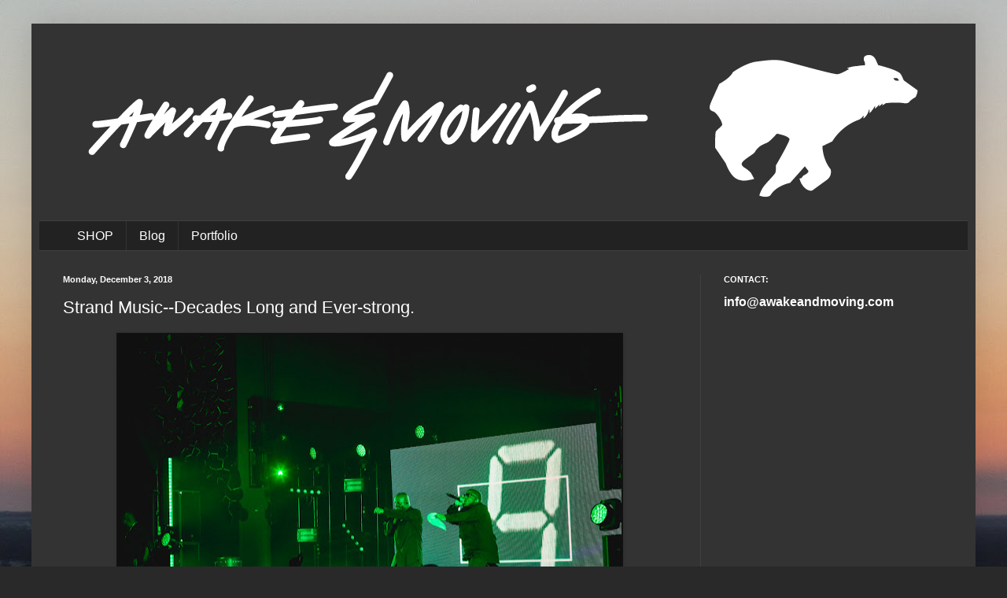

--- FILE ---
content_type: text/html; charset=UTF-8
request_url: http://www.awakeandmoving.com/2018/12/strand-music-decades-long-and-ever.html
body_size: 12565
content:
<!DOCTYPE html>
<html class='v2' dir='ltr' lang='en'>
<head>
<link href='https://www.blogger.com/static/v1/widgets/335934321-css_bundle_v2.css' rel='stylesheet' type='text/css'/>
<meta content='width=1100' name='viewport'/>
<meta content='text/html; charset=UTF-8' http-equiv='Content-Type'/>
<meta content='blogger' name='generator'/>
<link href='http://www.awakeandmoving.com/favicon.ico' rel='icon' type='image/x-icon'/>
<link href='http://www.awakeandmoving.com/2018/12/strand-music-decades-long-and-ever.html' rel='canonical'/>
<link rel="alternate" type="application/atom+xml" title="Awake &amp; Moving - Atom" href="http://www.awakeandmoving.com/feeds/posts/default" />
<link rel="alternate" type="application/rss+xml" title="Awake &amp; Moving - RSS" href="http://www.awakeandmoving.com/feeds/posts/default?alt=rss" />
<link rel="service.post" type="application/atom+xml" title="Awake &amp; Moving - Atom" href="https://www.blogger.com/feeds/9095806076465682854/posts/default" />

<link rel="alternate" type="application/atom+xml" title="Awake &amp; Moving - Atom" href="http://www.awakeandmoving.com/feeds/8975928954497832386/comments/default" />
<!--Can't find substitution for tag [blog.ieCssRetrofitLinks]-->
<link href='https://blogger.googleusercontent.com/img/b/R29vZ2xl/AVvXsEilYEWdt24_rei5FV098Zgn4CRXydBtAkNQmpJJpYwio-bgh7-VQDciVAqN9_McUbGOAaRtmQ9Myr1eKlA-n33isOX8ugROR6bFjtdwS-SQjyU6AivdeLPfk9ATep4BsOXHXSfxvdxI92Rr/s640/Independent2018-7.jpg' rel='image_src'/>
<meta content='Photographs of the Independent Grind Tour 2018 featuring Tech N9ne and Krizz Kaliko, photgraphed by Blue Hernandez for Awake & Moving.' name='description'/>
<meta content='http://www.awakeandmoving.com/2018/12/strand-music-decades-long-and-ever.html' property='og:url'/>
<meta content='Strand Music--Decades Long and Ever-strong.' property='og:title'/>
<meta content='Photographs of the Independent Grind Tour 2018 featuring Tech N9ne and Krizz Kaliko, photgraphed by Blue Hernandez for Awake &amp; Moving.' property='og:description'/>
<meta content='https://blogger.googleusercontent.com/img/b/R29vZ2xl/AVvXsEilYEWdt24_rei5FV098Zgn4CRXydBtAkNQmpJJpYwio-bgh7-VQDciVAqN9_McUbGOAaRtmQ9Myr1eKlA-n33isOX8ugROR6bFjtdwS-SQjyU6AivdeLPfk9ATep4BsOXHXSfxvdxI92Rr/w1200-h630-p-k-no-nu/Independent2018-7.jpg' property='og:image'/>
<title>Awake &amp; Moving: Strand Music--Decades Long and Ever-strong.</title>
<style id='page-skin-1' type='text/css'><!--
/*
-----------------------------------------------
Blogger Template Style
Name:     Simple
Designer: Blogger
URL:      www.blogger.com
----------------------------------------------- */
/* Variable definitions
====================
<Variable name="keycolor" description="Main Color" type="color" default="#66bbdd"/>
<Group description="Page Text" selector="body">
<Variable name="body.font" description="Font" type="font"
default="normal normal 12px Arial, Tahoma, Helvetica, FreeSans, sans-serif"/>
<Variable name="body.text.color" description="Text Color" type="color" default="#222222"/>
</Group>
<Group description="Backgrounds" selector=".body-fauxcolumns-outer">
<Variable name="body.background.color" description="Outer Background" type="color" default="#66bbdd"/>
<Variable name="content.background.color" description="Main Background" type="color" default="#ffffff"/>
<Variable name="header.background.color" description="Header Background" type="color" default="transparent"/>
</Group>
<Group description="Links" selector=".main-outer">
<Variable name="link.color" description="Link Color" type="color" default="#2288bb"/>
<Variable name="link.visited.color" description="Visited Color" type="color" default="#888888"/>
<Variable name="link.hover.color" description="Hover Color" type="color" default="#33aaff"/>
</Group>
<Group description="Blog Title" selector=".header h1">
<Variable name="header.font" description="Font" type="font"
default="normal normal 60px Arial, Tahoma, Helvetica, FreeSans, sans-serif"/>
<Variable name="header.text.color" description="Title Color" type="color" default="#3399bb" />
</Group>
<Group description="Blog Description" selector=".header .description">
<Variable name="description.text.color" description="Description Color" type="color"
default="#777777" />
</Group>
<Group description="Tabs Text" selector=".tabs-inner .widget li a">
<Variable name="tabs.font" description="Font" type="font"
default="normal normal 14px Arial, Tahoma, Helvetica, FreeSans, sans-serif"/>
<Variable name="tabs.text.color" description="Text Color" type="color" default="#999999"/>
<Variable name="tabs.selected.text.color" description="Selected Color" type="color" default="#000000"/>
</Group>
<Group description="Tabs Background" selector=".tabs-outer .PageList">
<Variable name="tabs.background.color" description="Background Color" type="color" default="#f5f5f5"/>
<Variable name="tabs.selected.background.color" description="Selected Color" type="color" default="#eeeeee"/>
</Group>
<Group description="Post Title" selector="h3.post-title, .comments h4">
<Variable name="post.title.font" description="Font" type="font"
default="normal normal 22px Arial, Tahoma, Helvetica, FreeSans, sans-serif"/>
</Group>
<Group description="Date Header" selector=".date-header">
<Variable name="date.header.color" description="Text Color" type="color"
default="#ffffff"/>
<Variable name="date.header.background.color" description="Background Color" type="color"
default="transparent"/>
<Variable name="date.header.font" description="Text Font" type="font"
default="normal bold 11px Arial, Tahoma, Helvetica, FreeSans, sans-serif"/>
<Variable name="date.header.padding" description="Date Header Padding" type="string" default="inherit"/>
<Variable name="date.header.letterspacing" description="Date Header Letter Spacing" type="string" default="inherit"/>
<Variable name="date.header.margin" description="Date Header Margin" type="string" default="inherit"/>
</Group>
<Group description="Post Footer" selector=".post-footer">
<Variable name="post.footer.text.color" description="Text Color" type="color" default="#666666"/>
<Variable name="post.footer.background.color" description="Background Color" type="color"
default="#f9f9f9"/>
<Variable name="post.footer.border.color" description="Shadow Color" type="color" default="#eeeeee"/>
</Group>
<Group description="Gadgets" selector="h2">
<Variable name="widget.title.font" description="Title Font" type="font"
default="normal bold 11px Arial, Tahoma, Helvetica, FreeSans, sans-serif"/>
<Variable name="widget.title.text.color" description="Title Color" type="color" default="#000000"/>
<Variable name="widget.alternate.text.color" description="Alternate Color" type="color" default="#999999"/>
</Group>
<Group description="Images" selector=".main-inner">
<Variable name="image.background.color" description="Background Color" type="color" default="#ffffff"/>
<Variable name="image.border.color" description="Border Color" type="color" default="#eeeeee"/>
<Variable name="image.text.color" description="Caption Text Color" type="color" default="#ffffff"/>
</Group>
<Group description="Accents" selector=".content-inner">
<Variable name="body.rule.color" description="Separator Line Color" type="color" default="#eeeeee"/>
<Variable name="tabs.border.color" description="Tabs Border Color" type="color" default="#404040"/>
</Group>
<Variable name="body.background" description="Body Background" type="background"
color="#292929" default="$(color) none repeat scroll top left"/>
<Variable name="body.background.override" description="Body Background Override" type="string" default=""/>
<Variable name="body.background.gradient.cap" description="Body Gradient Cap" type="url"
default="url(https://resources.blogblog.com/blogblog/data/1kt/simple/gradients_light.png)"/>
<Variable name="body.background.gradient.tile" description="Body Gradient Tile" type="url"
default="url(https://resources.blogblog.com/blogblog/data/1kt/simple/body_gradient_tile_light.png)"/>
<Variable name="content.background.color.selector" description="Content Background Color Selector" type="string" default=".content-inner"/>
<Variable name="content.padding" description="Content Padding" type="length" default="10px" min="0" max="100px"/>
<Variable name="content.padding.horizontal" description="Content Horizontal Padding" type="length" default="10px" min="0" max="100px"/>
<Variable name="content.shadow.spread" description="Content Shadow Spread" type="length" default="40px" min="0" max="100px"/>
<Variable name="content.shadow.spread.webkit" description="Content Shadow Spread (WebKit)" type="length" default="5px" min="0" max="100px"/>
<Variable name="content.shadow.spread.ie" description="Content Shadow Spread (IE)" type="length" default="10px" min="0" max="100px"/>
<Variable name="main.border.width" description="Main Border Width" type="length" default="0" min="0" max="10px"/>
<Variable name="header.background.gradient" description="Header Gradient" type="url" default="none"/>
<Variable name="header.shadow.offset.left" description="Header Shadow Offset Left" type="length" default="-1px" min="-50px" max="50px"/>
<Variable name="header.shadow.offset.top" description="Header Shadow Offset Top" type="length" default="-1px" min="-50px" max="50px"/>
<Variable name="header.shadow.spread" description="Header Shadow Spread" type="length" default="1px" min="0" max="100px"/>
<Variable name="header.padding" description="Header Padding" type="length" default="30px" min="0" max="100px"/>
<Variable name="header.border.size" description="Header Border Size" type="length" default="1px" min="0" max="10px"/>
<Variable name="header.bottom.border.size" description="Header Bottom Border Size" type="length" default="1px" min="0" max="10px"/>
<Variable name="header.border.horizontalsize" description="Header Horizontal Border Size" type="length" default="0" min="0" max="10px"/>
<Variable name="description.text.size" description="Description Text Size" type="string" default="140%"/>
<Variable name="tabs.margin.top" description="Tabs Margin Top" type="length" default="0" min="0" max="100px"/>
<Variable name="tabs.margin.side" description="Tabs Side Margin" type="length" default="30px" min="0" max="100px"/>
<Variable name="tabs.background.gradient" description="Tabs Background Gradient" type="url"
default="url(https://resources.blogblog.com/blogblog/data/1kt/simple/gradients_light.png)"/>
<Variable name="tabs.border.width" description="Tabs Border Width" type="length" default="1px" min="0" max="10px"/>
<Variable name="tabs.bevel.border.width" description="Tabs Bevel Border Width" type="length" default="1px" min="0" max="10px"/>
<Variable name="post.margin.bottom" description="Post Bottom Margin" type="length" default="25px" min="0" max="100px"/>
<Variable name="image.border.small.size" description="Image Border Small Size" type="length" default="2px" min="0" max="10px"/>
<Variable name="image.border.large.size" description="Image Border Large Size" type="length" default="5px" min="0" max="10px"/>
<Variable name="page.width.selector" description="Page Width Selector" type="string" default=".region-inner"/>
<Variable name="page.width" description="Page Width" type="string" default="auto"/>
<Variable name="main.section.margin" description="Main Section Margin" type="length" default="15px" min="0" max="100px"/>
<Variable name="main.padding" description="Main Padding" type="length" default="15px" min="0" max="100px"/>
<Variable name="main.padding.top" description="Main Padding Top" type="length" default="30px" min="0" max="100px"/>
<Variable name="main.padding.bottom" description="Main Padding Bottom" type="length" default="30px" min="0" max="100px"/>
<Variable name="paging.background"
color="#333333"
description="Background of blog paging area" type="background"
default="transparent none no-repeat scroll top center"/>
<Variable name="footer.bevel" description="Bevel border length of footer" type="length" default="0" min="0" max="10px"/>
<Variable name="mobile.background.overlay" description="Mobile Background Overlay" type="string"
default="transparent none repeat scroll top left"/>
<Variable name="mobile.background.size" description="Mobile Background Size" type="string" default="auto"/>
<Variable name="mobile.button.color" description="Mobile Button Color" type="color" default="#ffffff" />
<Variable name="startSide" description="Side where text starts in blog language" type="automatic" default="left"/>
<Variable name="endSide" description="Side where text ends in blog language" type="automatic" default="right"/>
*/
/* Content
----------------------------------------------- */
body {
font: normal normal 14px Arial, Tahoma, Helvetica, FreeSans, sans-serif;
color: #ffffff;
background: #292929 url(http://1.bp.blogspot.com/-8I4pJdcfjZU/VbPKEMAn49I/AAAAAAAACIA/6UhnjYdk8v0/s1600/BG_2015_Q3.jpg) repeat fixed top left;
padding: 0 40px 40px 40px;
}
html body .region-inner {
min-width: 0;
max-width: 100%;
width: auto;
}
h2 {
font-size: 22px;
}
a:link {
text-decoration:none;
color: #dd7700;
}
a:visited {
text-decoration:none;
color: #cc6600;
}
a:hover {
text-decoration:underline;
color: #cc6600;
}
.body-fauxcolumn-outer .fauxcolumn-inner {
background: transparent none repeat scroll top left;
_background-image: none;
}
.body-fauxcolumn-outer .cap-top {
position: absolute;
z-index: 1;
height: 400px;
width: 100%;
}
.body-fauxcolumn-outer .cap-top .cap-left {
width: 100%;
background: transparent none repeat-x scroll top left;
_background-image: none;
}
.content-outer {
-moz-box-shadow: 0 0 40px rgba(0, 0, 0, .15);
-webkit-box-shadow: 0 0 5px rgba(0, 0, 0, .15);
-goog-ms-box-shadow: 0 0 10px #333333;
box-shadow: 0 0 40px rgba(0, 0, 0, .15);
margin-bottom: 1px;
}
.content-inner {
padding: 10px 10px;
}
.content-inner {
background-color: #333333;
}
/* Header
----------------------------------------------- */
.header-outer {
background: transparent none repeat-x scroll 0 -400px;
_background-image: none;
}
.Header h1 {
font: normal normal 60px Arial, Tahoma, Helvetica, FreeSans, sans-serif;
color: #ffffff;
text-shadow: -1px -1px 1px rgba(0, 0, 0, .2);
}
.Header h1 a {
color: #ffffff;
}
.Header .description {
font-size: 140%;
color: #ffffff;
}
.header-inner .Header .titlewrapper {
padding: 22px 30px;
}
.header-inner .Header .descriptionwrapper {
padding: 0 30px;
}
/* Tabs
----------------------------------------------- */
.tabs-inner .section:first-child {
border-top: 1px solid #404040;
}
.tabs-inner .section:first-child ul {
margin-top: -1px;
border-top: 1px solid #404040;
border-left: 0 solid #404040;
border-right: 0 solid #404040;
}
.tabs-inner .widget ul {
background: #222222 none repeat-x scroll 0 -800px;
_background-image: none;
border-bottom: 1px solid #404040;
margin-top: 0;
margin-left: -30px;
margin-right: -30px;
}
.tabs-inner .widget li a {
display: inline-block;
padding: .6em 1em;
font: normal normal 16px Arial, Tahoma, Helvetica, FreeSans, sans-serif;
color: #ffffff;
border-left: 1px solid #333333;
border-right: 0 solid #404040;
}
.tabs-inner .widget li:first-child a {
border-left: none;
}
.tabs-inner .widget li.selected a, .tabs-inner .widget li a:hover {
color: #ffffff;
background-color: #000000;
text-decoration: none;
}
/* Columns
----------------------------------------------- */
.main-outer {
border-top: 0 solid #404040;
}
.fauxcolumn-left-outer .fauxcolumn-inner {
border-right: 1px solid #404040;
}
.fauxcolumn-right-outer .fauxcolumn-inner {
border-left: 1px solid #404040;
}
/* Headings
----------------------------------------------- */
div.widget > h2,
div.widget h2.title {
margin: 0 0 1em 0;
font: normal bold 11px Arial, Tahoma, Helvetica, FreeSans, sans-serif;
color: #ffffff;
}
/* Widgets
----------------------------------------------- */
.widget .zippy {
color: #999999;
text-shadow: 2px 2px 1px rgba(0, 0, 0, .1);
}
.widget .popular-posts ul {
list-style: none;
}
/* Posts
----------------------------------------------- */
h2.date-header {
font: normal bold 11px Arial, Tahoma, Helvetica, FreeSans, sans-serif;
}
.date-header span {
background-color: transparent;
color: #ffffff;
padding: inherit;
letter-spacing: inherit;
margin: inherit;
}
.main-inner {
padding-top: 30px;
padding-bottom: 30px;
}
.main-inner .column-center-inner {
padding: 0 15px;
}
.main-inner .column-center-inner .section {
margin: 0 15px;
}
.post {
margin: 0 0 25px 0;
}
h3.post-title, .comments h4 {
font: normal normal 22px Arial, Tahoma, Helvetica, FreeSans, sans-serif;
margin: .75em 0 0;
}
.post-body {
font-size: 110%;
line-height: 1.4;
position: relative;
}
.post-body img, .post-body .tr-caption-container, .Profile img, .Image img,
.BlogList .item-thumbnail img {
padding: 0;
background: #111111;
border: 1px solid #111111;
-moz-box-shadow: 1px 1px 5px rgba(0, 0, 0, .1);
-webkit-box-shadow: 1px 1px 5px rgba(0, 0, 0, .1);
box-shadow: 1px 1px 5px rgba(0, 0, 0, .1);
}
.post-body img, .post-body .tr-caption-container {
padding: 1px;
}
.post-body .tr-caption-container {
color: #cccccc;
}
.post-body .tr-caption-container img {
padding: 0;
background: transparent;
border: none;
-moz-box-shadow: 0 0 0 rgba(0, 0, 0, .1);
-webkit-box-shadow: 0 0 0 rgba(0, 0, 0, .1);
box-shadow: 0 0 0 rgba(0, 0, 0, .1);
}
.post-header {
margin: 0 0 1.5em;
line-height: 1.6;
font-size: 90%;
}
.post-footer {
margin: 20px -2px 0;
padding: 5px 10px;
color: #888888;
background-color: #303030;
border-bottom: 1px solid #444444;
line-height: 1.6;
font-size: 90%;
}
#comments .comment-author {
padding-top: 1.5em;
border-top: 1px solid #404040;
background-position: 0 1.5em;
}
#comments .comment-author:first-child {
padding-top: 0;
border-top: none;
}
.avatar-image-container {
margin: .2em 0 0;
}
#comments .avatar-image-container img {
border: 1px solid #111111;
}
/* Comments
----------------------------------------------- */
.comments .comments-content .icon.blog-author {
background-repeat: no-repeat;
background-image: url([data-uri]);
}
.comments .comments-content .loadmore a {
border-top: 1px solid #999999;
border-bottom: 1px solid #999999;
}
.comments .comment-thread.inline-thread {
background-color: #303030;
}
.comments .continue {
border-top: 2px solid #999999;
}
/* Accents
---------------------------------------------- */
.section-columns td.columns-cell {
border-left: 1px solid #404040;
}
.blog-pager {
background: transparent none no-repeat scroll top center;
}
.blog-pager-older-link, .home-link,
.blog-pager-newer-link {
background-color: #333333;
padding: 5px;
}
.footer-outer {
border-top: 0 dashed #bbbbbb;
}
/* Mobile
----------------------------------------------- */
body.mobile  {
background-size: auto;
}
.mobile .body-fauxcolumn-outer {
background: transparent none repeat scroll top left;
}
.mobile .body-fauxcolumn-outer .cap-top {
background-size: 100% auto;
}
.mobile .content-outer {
-webkit-box-shadow: 0 0 3px rgba(0, 0, 0, .15);
box-shadow: 0 0 3px rgba(0, 0, 0, .15);
}
.mobile .tabs-inner .widget ul {
margin-left: 0;
margin-right: 0;
}
.mobile .post {
margin: 0;
}
.mobile .main-inner .column-center-inner .section {
margin: 0;
}
.mobile .date-header span {
padding: 0.1em 10px;
margin: 0 -10px;
}
.mobile h3.post-title {
margin: 0;
}
.mobile .blog-pager {
background: transparent none no-repeat scroll top center;
}
.mobile .footer-outer {
border-top: none;
}
.mobile .main-inner, .mobile .footer-inner {
background-color: #333333;
}
.mobile-index-contents {
color: #ffffff;
}
.mobile-link-button {
background-color: #dd7700;
}
.mobile-link-button a:link, .mobile-link-button a:visited {
color: #ffffff;
}
.mobile .tabs-inner .section:first-child {
border-top: none;
}
.mobile .tabs-inner .PageList .widget-content {
background-color: #000000;
color: #ffffff;
border-top: 1px solid #404040;
border-bottom: 1px solid #404040;
}
.mobile .tabs-inner .PageList .widget-content .pagelist-arrow {
border-left: 1px solid #404040;
}

--></style>
<style id='template-skin-1' type='text/css'><!--
body {
min-width: 1200px;
}
.content-outer, .content-fauxcolumn-outer, .region-inner {
min-width: 1200px;
max-width: 1200px;
_width: 1200px;
}
.main-inner .columns {
padding-left: 0px;
padding-right: 340px;
}
.main-inner .fauxcolumn-center-outer {
left: 0px;
right: 340px;
/* IE6 does not respect left and right together */
_width: expression(this.parentNode.offsetWidth -
parseInt("0px") -
parseInt("340px") + 'px');
}
.main-inner .fauxcolumn-left-outer {
width: 0px;
}
.main-inner .fauxcolumn-right-outer {
width: 340px;
}
.main-inner .column-left-outer {
width: 0px;
right: 100%;
margin-left: -0px;
}
.main-inner .column-right-outer {
width: 340px;
margin-right: -340px;
}
#layout {
min-width: 0;
}
#layout .content-outer {
min-width: 0;
width: 800px;
}
#layout .region-inner {
min-width: 0;
width: auto;
}
body#layout div.add_widget {
padding: 8px;
}
body#layout div.add_widget a {
margin-left: 32px;
}
--></style>
<style>
    body {background-image:url(http\:\/\/1.bp.blogspot.com\/-8I4pJdcfjZU\/VbPKEMAn49I\/AAAAAAAACIA\/6UhnjYdk8v0\/s1600\/BG_2015_Q3.jpg);}
    
@media (max-width: 200px) { body {background-image:url(http\:\/\/1.bp.blogspot.com\/-8I4pJdcfjZU\/VbPKEMAn49I\/AAAAAAAACIA\/6UhnjYdk8v0\/w200\/BG_2015_Q3.jpg);}}
@media (max-width: 400px) and (min-width: 201px) { body {background-image:url(http\:\/\/1.bp.blogspot.com\/-8I4pJdcfjZU\/VbPKEMAn49I\/AAAAAAAACIA\/6UhnjYdk8v0\/w400\/BG_2015_Q3.jpg);}}
@media (max-width: 800px) and (min-width: 401px) { body {background-image:url(http\:\/\/1.bp.blogspot.com\/-8I4pJdcfjZU\/VbPKEMAn49I\/AAAAAAAACIA\/6UhnjYdk8v0\/w800\/BG_2015_Q3.jpg);}}
@media (max-width: 1200px) and (min-width: 801px) { body {background-image:url(http\:\/\/1.bp.blogspot.com\/-8I4pJdcfjZU\/VbPKEMAn49I\/AAAAAAAACIA\/6UhnjYdk8v0\/w1200\/BG_2015_Q3.jpg);}}
/* Last tag covers anything over one higher than the previous max-size cap. */
@media (min-width: 1201px) { body {background-image:url(http\:\/\/1.bp.blogspot.com\/-8I4pJdcfjZU\/VbPKEMAn49I\/AAAAAAAACIA\/6UhnjYdk8v0\/w1600\/BG_2015_Q3.jpg);}}
  </style>
<link href='https://www.blogger.com/dyn-css/authorization.css?targetBlogID=9095806076465682854&amp;zx=c3e511a8-22ac-458f-aa92-d01fe97f7829' media='none' onload='if(media!=&#39;all&#39;)media=&#39;all&#39;' rel='stylesheet'/><noscript><link href='https://www.blogger.com/dyn-css/authorization.css?targetBlogID=9095806076465682854&amp;zx=c3e511a8-22ac-458f-aa92-d01fe97f7829' rel='stylesheet'/></noscript>
<meta name='google-adsense-platform-account' content='ca-host-pub-1556223355139109'/>
<meta name='google-adsense-platform-domain' content='blogspot.com'/>

</head>
<body class='loading'>
<div class='navbar no-items section' id='navbar' name='Navbar'>
</div>
<div class='body-fauxcolumns'>
<div class='fauxcolumn-outer body-fauxcolumn-outer'>
<div class='cap-top'>
<div class='cap-left'></div>
<div class='cap-right'></div>
</div>
<div class='fauxborder-left'>
<div class='fauxborder-right'></div>
<div class='fauxcolumn-inner'>
</div>
</div>
<div class='cap-bottom'>
<div class='cap-left'></div>
<div class='cap-right'></div>
</div>
</div>
</div>
<div class='content'>
<div class='content-fauxcolumns'>
<div class='fauxcolumn-outer content-fauxcolumn-outer'>
<div class='cap-top'>
<div class='cap-left'></div>
<div class='cap-right'></div>
</div>
<div class='fauxborder-left'>
<div class='fauxborder-right'></div>
<div class='fauxcolumn-inner'>
</div>
</div>
<div class='cap-bottom'>
<div class='cap-left'></div>
<div class='cap-right'></div>
</div>
</div>
</div>
<div class='content-outer'>
<div class='content-cap-top cap-top'>
<div class='cap-left'></div>
<div class='cap-right'></div>
</div>
<div class='fauxborder-left content-fauxborder-left'>
<div class='fauxborder-right content-fauxborder-right'></div>
<div class='content-inner'>
<header>
<div class='header-outer'>
<div class='header-cap-top cap-top'>
<div class='cap-left'></div>
<div class='cap-right'></div>
</div>
<div class='fauxborder-left header-fauxborder-left'>
<div class='fauxborder-right header-fauxborder-right'></div>
<div class='region-inner header-inner'>
<div class='header section' id='header' name='Header'><div class='widget Header' data-version='1' id='Header1'>
<div id='header-inner'>
<a href='http://www.awakeandmoving.bigcartel.com' style='display: block' target='_blank'>
<img alt='Awake &amp; Moving' height='240px; ' id='Header1_headerimg' src='https://blogger.googleusercontent.com/img/b/R29vZ2xl/AVvXsEiAkywadlu-CtCeq8mD-lirye1zq0nWapz5mqt2nbyRlL9j843dpeKDgkjzREO4PvhLhyphenhypheniIrGxyKuoGNC3S4Z_8T_GFk4HgUY6Sux86zH22sAkDPdXA8bPytc2YWwX19UD66IUr3EQJF0j2/s1600-r/HEADER_2016_Q1.png' style='display: block' width='1200px; '/>
</a>
</div>
</div></div>
</div>
</div>
<div class='header-cap-bottom cap-bottom'>
<div class='cap-left'></div>
<div class='cap-right'></div>
</div>
</div>
</header>
<div class='tabs-outer'>
<div class='tabs-cap-top cap-top'>
<div class='cap-left'></div>
<div class='cap-right'></div>
</div>
<div class='fauxborder-left tabs-fauxborder-left'>
<div class='fauxborder-right tabs-fauxborder-right'></div>
<div class='region-inner tabs-inner'>
<div class='tabs section' id='crosscol' name='Cross-Column'><div class='widget PageList' data-version='1' id='PageList1'>
<h2>Pages</h2>
<div class='widget-content'>
<ul>
<li>
<a href='http://www.awakeandmoving.com/p/shop.html'><a href="https://awakeandmoving.bigcartel.com/">SHOP</a></a>
</li>
<li>
<a href='http://www.awakeandmoving.com/'>Blog</a>
</li>
<li>
<a href='http://blue731.com'>Portfolio</a>
</li>
</ul>
<div class='clear'></div>
</div>
</div></div>
<div class='tabs no-items section' id='crosscol-overflow' name='Cross-Column 2'></div>
</div>
</div>
<div class='tabs-cap-bottom cap-bottom'>
<div class='cap-left'></div>
<div class='cap-right'></div>
</div>
</div>
<div class='main-outer'>
<div class='main-cap-top cap-top'>
<div class='cap-left'></div>
<div class='cap-right'></div>
</div>
<div class='fauxborder-left main-fauxborder-left'>
<div class='fauxborder-right main-fauxborder-right'></div>
<div class='region-inner main-inner'>
<div class='columns fauxcolumns'>
<div class='fauxcolumn-outer fauxcolumn-center-outer'>
<div class='cap-top'>
<div class='cap-left'></div>
<div class='cap-right'></div>
</div>
<div class='fauxborder-left'>
<div class='fauxborder-right'></div>
<div class='fauxcolumn-inner'>
</div>
</div>
<div class='cap-bottom'>
<div class='cap-left'></div>
<div class='cap-right'></div>
</div>
</div>
<div class='fauxcolumn-outer fauxcolumn-left-outer'>
<div class='cap-top'>
<div class='cap-left'></div>
<div class='cap-right'></div>
</div>
<div class='fauxborder-left'>
<div class='fauxborder-right'></div>
<div class='fauxcolumn-inner'>
</div>
</div>
<div class='cap-bottom'>
<div class='cap-left'></div>
<div class='cap-right'></div>
</div>
</div>
<div class='fauxcolumn-outer fauxcolumn-right-outer'>
<div class='cap-top'>
<div class='cap-left'></div>
<div class='cap-right'></div>
</div>
<div class='fauxborder-left'>
<div class='fauxborder-right'></div>
<div class='fauxcolumn-inner'>
</div>
</div>
<div class='cap-bottom'>
<div class='cap-left'></div>
<div class='cap-right'></div>
</div>
</div>
<!-- corrects IE6 width calculation -->
<div class='columns-inner'>
<div class='column-center-outer'>
<div class='column-center-inner'>
<div class='main section' id='main' name='Main'><div class='widget Blog' data-version='1' id='Blog1'>
<div class='blog-posts hfeed'>

          <div class="date-outer">
        
<h2 class='date-header'><span>Monday, December 3, 2018</span></h2>

          <div class="date-posts">
        
<div class='post-outer'>
<div class='post hentry uncustomized-post-template' itemprop='blogPost' itemscope='itemscope' itemtype='http://schema.org/BlogPosting'>
<meta content='https://blogger.googleusercontent.com/img/b/R29vZ2xl/AVvXsEilYEWdt24_rei5FV098Zgn4CRXydBtAkNQmpJJpYwio-bgh7-VQDciVAqN9_McUbGOAaRtmQ9Myr1eKlA-n33isOX8ugROR6bFjtdwS-SQjyU6AivdeLPfk9ATep4BsOXHXSfxvdxI92Rr/s640/Independent2018-7.jpg' itemprop='image_url'/>
<meta content='9095806076465682854' itemprop='blogId'/>
<meta content='8975928954497832386' itemprop='postId'/>
<a name='8975928954497832386'></a>
<h3 class='post-title entry-title' itemprop='name'>
Strand Music--Decades Long and Ever-strong.
</h3>
<div class='post-header'>
<div class='post-header-line-1'></div>
</div>
<div class='post-body entry-content' id='post-body-8975928954497832386' itemprop='articleBody'>
<div class="separator" style="clear: both; text-align: center;">
<a href="https://blogger.googleusercontent.com/img/b/R29vZ2xl/AVvXsEilYEWdt24_rei5FV098Zgn4CRXydBtAkNQmpJJpYwio-bgh7-VQDciVAqN9_McUbGOAaRtmQ9Myr1eKlA-n33isOX8ugROR6bFjtdwS-SQjyU6AivdeLPfk9ATep4BsOXHXSfxvdxI92Rr/s1600/Independent2018-7.jpg" imageanchor="1" style="margin-left: 1em; margin-right: 1em;"><img alt="Tech N9ne &amp; Big Krizz Kalkio. Austin, TX." border="0" data-original-height="933" data-original-width="1400" height="426" src="https://blogger.googleusercontent.com/img/b/R29vZ2xl/AVvXsEilYEWdt24_rei5FV098Zgn4CRXydBtAkNQmpJJpYwio-bgh7-VQDciVAqN9_McUbGOAaRtmQ9Myr1eKlA-n33isOX8ugROR6bFjtdwS-SQjyU6AivdeLPfk9ATep4BsOXHXSfxvdxI92Rr/s640/Independent2018-7.jpg" title="" width="640" /></a></div>
<div style="text-align: center;">
<i>Tech N9ne and Krizz Kaliko always come correct. Austin, TX</i></div>
<div style="text-align: center;">
<i><br /></i></div>
<div style="text-align: left;">
Double-oooo-N9na!&nbsp;</div>
<div style="text-align: left;">
<br /></div>
<div style="text-align: left;">
<b><a href="https://www.strangemusicinc.com/">Strange Music</a></b> was back in the building earlier this month with the <b>Independent Grind Tour 2018</b>, on the birthday of none other than the King/the Clown/the G himself, <b><a href="https://www.instagram.com/therealtechn9ne">Tech N9ne</a></b>. I've been attending Tech's shows for almost 15 years and it's been incredible watching him grow as an artist. I've "outgrown" a lot of my early music favorites of that time. Some because I didn't like the direction the music went, some because it simply represented a chapter in my life that was closed and no longer serves me to re-read (or re-listen). So there aren't a ton of music acts I follow today that I did back then. Tech is one of those few that just keeps making great music.</div>
<div style="text-align: left;">
<br /></div>
<div class="separator" style="clear: both; text-align: center;">
<a href="https://blogger.googleusercontent.com/img/b/R29vZ2xl/AVvXsEjx0rgBTR2E_gKfgHhFhLd0UG3UL9BzZ_vMg7l0YoqTdX5oiSvttrGiu9JKPYGqzvvgU-W2PSKKovBhcwmXhnm2rFVz4LCufdRP35o1lQwZYiBTkntoNhFAHf4ZON_1IeR8ugrSKXoNdTm1/s1600/Independent2018-2.jpg" imageanchor="1" style="margin-left: 1em; margin-right: 1em;"><img alt="Aaron Dontez Yates aka Tech N9ne." border="0" data-original-height="1400" data-original-width="1120" height="640" src="https://blogger.googleusercontent.com/img/b/R29vZ2xl/AVvXsEjx0rgBTR2E_gKfgHhFhLd0UG3UL9BzZ_vMg7l0YoqTdX5oiSvttrGiu9JKPYGqzvvgU-W2PSKKovBhcwmXhnm2rFVz4LCufdRP35o1lQwZYiBTkntoNhFAHf4ZON_1IeR8ugrSKXoNdTm1/s640/Independent2018-2.jpg" title="" width="512" /></a></div>
<br />
<div class="separator" style="clear: both; text-align: center;">
<a href="https://blogger.googleusercontent.com/img/b/R29vZ2xl/AVvXsEjpJpLzpaEMQ0Ph-Svya5pYludUyndIQFnjD54fXeZdBmWAedMQhNOCfubgA2dCHx8fmsZexcEhBnU8dY4bHl_Tq8tQulO4HwECOsi6ynGuUobiczkxtMrrQPSkNpgYZXgDpUqJrtMlSwJa/s1600/Independent2018-4.jpg" imageanchor="1" style="margin-left: 1em; margin-right: 1em;"><img alt="Samuel William Christopher Watson IV aka Big Krizz Kaliko." border="0" data-original-height="933" data-original-width="1400" height="426" src="https://blogger.googleusercontent.com/img/b/R29vZ2xl/AVvXsEjpJpLzpaEMQ0Ph-Svya5pYludUyndIQFnjD54fXeZdBmWAedMQhNOCfubgA2dCHx8fmsZexcEhBnU8dY4bHl_Tq8tQulO4HwECOsi6ynGuUobiczkxtMrrQPSkNpgYZXgDpUqJrtMlSwJa/s640/Independent2018-4.jpg" title="" width="640" /></a></div>
<div style="text-align: center;">
<i>Tech's partner in rhyme, Krizz Kaliko.</i></div>
<div style="text-align: left;">
<br /></div>
<div style="text-align: left;">
When Tech N9ne hits the stage, you can almost guarantee that <b><a href="https://www.instagram.com/krizzkalik">Big Krizz Kaliko</a></b> will be along for the ride. Watching these two trade verses, back each other's vocals, and move in unison on time and in rhythm is something of a masterpiece to watch. There's an art to the way these two share the stage, almost like a really dope rap ballet. They've only tightened their synchronicity over the years.</div>
<div style="text-align: left;">
<br /></div>
<div class="separator" style="clear: both; text-align: center;">
<a href="https://blogger.googleusercontent.com/img/b/R29vZ2xl/AVvXsEgUV0WJi1GziSwKwpCZW3ya_cuorb60dVJntGyip8vsq5YXtHjX7NrQNSv813jXt3uTMQKJyfcmXAnNbtfm-P3A4CvJUq_t-Ow4ZPM2EF0jL1rypNeadmwoRxWw8BUgVXd-bf8d4v8eUQEq/s1600/Independent2018-8.jpg" imageanchor="1" style="margin-left: 1em; margin-right: 1em;"><img alt="Kaliko with the commanding presence." border="0" data-original-height="933" data-original-width="1400" height="426" src="https://blogger.googleusercontent.com/img/b/R29vZ2xl/AVvXsEgUV0WJi1GziSwKwpCZW3ya_cuorb60dVJntGyip8vsq5YXtHjX7NrQNSv813jXt3uTMQKJyfcmXAnNbtfm-P3A4CvJUq_t-Ow4ZPM2EF0jL1rypNeadmwoRxWw8BUgVXd-bf8d4v8eUQEq/s640/Independent2018-8.jpg" title="" width="640" /></a></div>
<br />
<div class="separator" style="clear: both; text-align: center;">
<a href="https://blogger.googleusercontent.com/img/b/R29vZ2xl/AVvXsEh_Y-YA_ZmHBL7JhQvKjNywT1Wjt7UWtHb_-7pwWJZoRb69jhYZQtf9h-Qf7sjEEnySwiWC34kFjuF0Ig9SoS-lUcPEFU4EV-PmTJZ_JexqrpL1oO0l__AQq7WG_5MYiVz9Pu6LcisDiVy-/s1600/Independent2018-3.jpg" imageanchor="1" style="margin-left: 1em; margin-right: 1em;"><img alt="RAP." border="0" data-original-height="933" data-original-width="1400" height="426" src="https://blogger.googleusercontent.com/img/b/R29vZ2xl/AVvXsEh_Y-YA_ZmHBL7JhQvKjNywT1Wjt7UWtHb_-7pwWJZoRb69jhYZQtf9h-Qf7sjEEnySwiWC34kFjuF0Ig9SoS-lUcPEFU4EV-PmTJZ_JexqrpL1oO0l__AQq7WG_5MYiVz9Pu6LcisDiVy-/s640/Independent2018-3.jpg" title="" width="640" /></a></div>
<div style="text-align: center;">
<i>Named after the gun, this be the one them call Tech N9ne.</i>&nbsp;</div>
<br />
<div class="separator" style="clear: both; text-align: center;">
<a href="https://blogger.googleusercontent.com/img/b/R29vZ2xl/AVvXsEhouqK9awNslWR0oQ2Rr9YP6eTd4XINaopVbbKOVFA3U-uk3NkziLnj1dt512i-jKG-Z6Whc29yDr8NQdQnfOmL_Lq0HagAZV-2aC3a4Hx83Qo6e5rZGsm8mbOjCHwLxcBhw73McJwbnBZJ/s1600/Independent2018-6.jpg" imageanchor="1" style="margin-left: 1em; margin-right: 1em;"><img alt="Absolute Power 2018." border="0" data-original-height="933" data-original-width="1400" height="426" src="https://blogger.googleusercontent.com/img/b/R29vZ2xl/AVvXsEhouqK9awNslWR0oQ2Rr9YP6eTd4XINaopVbbKOVFA3U-uk3NkziLnj1dt512i-jKG-Z6Whc29yDr8NQdQnfOmL_Lq0HagAZV-2aC3a4Hx83Qo6e5rZGsm8mbOjCHwLxcBhw73McJwbnBZJ/s640/Independent2018-6.jpg" title="" width="640" /></a></div>
<div style="text-align: left;">
<br /></div>
<div style="text-align: left;">
The crowd sizes have ebbed and flowed over the years I've been attending Tech's shows, the remaining constant is that all those in attendance are just as stoked on the floor as they are on stage. For the decades that Tech has been putting in work, he most certainly has <b><a href="https://www.youtube.com/watch?v=k_-qaokd4aY">Absolute Power</a></b> with&nbsp; crowds. Every Tech show delivers and it was a super fun night revisiting some of his classics as wel as experiencing his new joints. Thank you, Strange Music!</div>
<br />
<div class="separator" style="clear: both; text-align: center;">
<a href="https://blogger.googleusercontent.com/img/b/R29vZ2xl/AVvXsEg9EBknuWON7g4UVKo_v2TrkXauFgC-kOGCuBZwCwmnLl8LAzmFDuoyiQnQ_acsZ00S8I31XW_gCApXjg2Lxm9jMHeo6pMPrv30sqHVeUFuCXvVY81Gmn-0pxAgx_kmOiZp-LMjS9GjkM8J/s1600/Independent2018-5.jpg" imageanchor="1" style="margin-left: 1em; margin-right: 1em;"><img alt="Kaliko is ferocious." border="0" data-original-height="933" data-original-width="1400" height="426" src="https://blogger.googleusercontent.com/img/b/R29vZ2xl/AVvXsEg9EBknuWON7g4UVKo_v2TrkXauFgC-kOGCuBZwCwmnLl8LAzmFDuoyiQnQ_acsZ00S8I31XW_gCApXjg2Lxm9jMHeo6pMPrv30sqHVeUFuCXvVY81Gmn-0pxAgx_kmOiZp-LMjS9GjkM8J/s640/Independent2018-5.jpg" title="" width="640" /></a></div>
<br />
<div class="separator" style="clear: both; text-align: center;">
<a href="https://blogger.googleusercontent.com/img/b/R29vZ2xl/AVvXsEjlWN3N_l_18G9fmAysJO9xtcWdFNyK-RF0c9Iz4YYKDsCpCa1qZPX0nRCDtk3NGWE3zkTaD807y68RAJc_7u2-I7-C0NTy24-_gOoIMc4J_m92oPxOZWyoBGIG-03NNiiGA77WwXhT4fey/s1600/Independent2018-1.jpg" imageanchor="1" style="margin-left: 1em; margin-right: 1em;"><img alt="Tech pulls you in with every verse." border="0" data-original-height="933" data-original-width="1400" height="426" src="https://blogger.googleusercontent.com/img/b/R29vZ2xl/AVvXsEjlWN3N_l_18G9fmAysJO9xtcWdFNyK-RF0c9Iz4YYKDsCpCa1qZPX0nRCDtk3NGWE3zkTaD807y68RAJc_7u2-I7-C0NTy24-_gOoIMc4J_m92oPxOZWyoBGIG-03NNiiGA77WwXhT4fey/s640/Independent2018-1.jpg" title="" width="640" /></a></div>
<div style="text-align: left;">
<br /></div>
<div class="separator" style="clear: both; text-align: center;">
<a href="https://blogger.googleusercontent.com/img/b/R29vZ2xl/AVvXsEgZsXhyphenhyphen5fagnxLbH6C_d6uZuTtx3GdCMqNTGgdZu64oud06vUG_15BrsYQS6Vtp8jXavKMoU7-nO9VHHOTtJSXQ9giH7btBXiO9jlTES5feDHcF11dFup8FxcP2DSCWEG1Zdc5l9C5cn0WR/s1600/Independent2018-9.jpg" imageanchor="1" style="margin-left: 1em; margin-right: 1em;"><img alt="Thank you, Strange Music." border="0" data-original-height="933" data-original-width="1400" height="426" src="https://blogger.googleusercontent.com/img/b/R29vZ2xl/AVvXsEgZsXhyphenhyphen5fagnxLbH6C_d6uZuTtx3GdCMqNTGgdZu64oud06vUG_15BrsYQS6Vtp8jXavKMoU7-nO9VHHOTtJSXQ9giH7btBXiO9jlTES5feDHcF11dFup8FxcP2DSCWEG1Zdc5l9C5cn0WR/s640/Independent2018-9.jpg" title="" width="640" /></a></div>
<div class="separator" style="clear: both; text-align: center;">
<i>Welcome to The Midwest.</i></div>
<div class="separator" style="clear: both; text-align: center;">
<br /></div>
<div class="separator" style="clear: both; text-align: center;">
<br /></div>
<div style="text-align: left;">
<b>Stay Creative,</b></div>
<div style="text-align: left;">
<b><i>BLUE731.</i></b></div>
<div style='clear: both;'></div>
</div>
<div class='post-footer'>
<div class='post-footer-line post-footer-line-1'>
<span class='post-author vcard'>
Posted by
<span class='fn' itemprop='author' itemscope='itemscope' itemtype='http://schema.org/Person'>
<span itemprop='name'>BLUE731</span>
</span>
</span>
<span class='post-timestamp'>
at
<meta content='http://www.awakeandmoving.com/2018/12/strand-music-decades-long-and-ever.html' itemprop='url'/>
<a class='timestamp-link' href='http://www.awakeandmoving.com/2018/12/strand-music-decades-long-and-ever.html' rel='bookmark' title='permanent link'><abbr class='published' itemprop='datePublished' title='2018-12-03T05:00:00-08:00'>5:00&#8239;AM</abbr></a>
</span>
<span class='post-comment-link'>
</span>
<span class='post-icons'>
<span class='item-control blog-admin pid-202665569'>
<a href='https://www.blogger.com/post-edit.g?blogID=9095806076465682854&postID=8975928954497832386&from=pencil' title='Edit Post'>
<img alt='' class='icon-action' height='18' src='https://resources.blogblog.com/img/icon18_edit_allbkg.gif' width='18'/>
</a>
</span>
</span>
<div class='post-share-buttons goog-inline-block'>
<a class='goog-inline-block share-button sb-email' href='https://www.blogger.com/share-post.g?blogID=9095806076465682854&postID=8975928954497832386&target=email' target='_blank' title='Email This'><span class='share-button-link-text'>Email This</span></a><a class='goog-inline-block share-button sb-blog' href='https://www.blogger.com/share-post.g?blogID=9095806076465682854&postID=8975928954497832386&target=blog' onclick='window.open(this.href, "_blank", "height=270,width=475"); return false;' target='_blank' title='BlogThis!'><span class='share-button-link-text'>BlogThis!</span></a><a class='goog-inline-block share-button sb-twitter' href='https://www.blogger.com/share-post.g?blogID=9095806076465682854&postID=8975928954497832386&target=twitter' target='_blank' title='Share to X'><span class='share-button-link-text'>Share to X</span></a><a class='goog-inline-block share-button sb-facebook' href='https://www.blogger.com/share-post.g?blogID=9095806076465682854&postID=8975928954497832386&target=facebook' onclick='window.open(this.href, "_blank", "height=430,width=640"); return false;' target='_blank' title='Share to Facebook'><span class='share-button-link-text'>Share to Facebook</span></a><a class='goog-inline-block share-button sb-pinterest' href='https://www.blogger.com/share-post.g?blogID=9095806076465682854&postID=8975928954497832386&target=pinterest' target='_blank' title='Share to Pinterest'><span class='share-button-link-text'>Share to Pinterest</span></a>
</div>
</div>
<div class='post-footer-line post-footer-line-2'>
<span class='post-labels'>
Labels:
<a href='http://www.awakeandmoving.com/search/label/art' rel='tag'>art</a>,
<a href='http://www.awakeandmoving.com/search/label/concert' rel='tag'>concert</a>,
<a href='http://www.awakeandmoving.com/search/label/music' rel='tag'>music</a>,
<a href='http://www.awakeandmoving.com/search/label/photography' rel='tag'>photography</a>
</span>
</div>
<div class='post-footer-line post-footer-line-3'>
<span class='post-location'>
Location:
<a href='https://maps.google.com/maps?q=Austin,+TX,+USA@30.267153,-97.74306079999997&z=10' target='_blank'>Austin, TX, USA</a>
</span>
</div>
</div>
</div>
<div class='comments' id='comments'>
<a name='comments'></a>
<h4>No comments:</h4>
<div id='Blog1_comments-block-wrapper'>
<dl class='avatar-comment-indent' id='comments-block'>
</dl>
</div>
<p class='comment-footer'>
<div class='comment-form'>
<a name='comment-form'></a>
<h4 id='comment-post-message'>Post a Comment</h4>
<p>
</p>
<a href='https://www.blogger.com/comment/frame/9095806076465682854?po=8975928954497832386&hl=en&saa=85391&origin=http://www.awakeandmoving.com' id='comment-editor-src'></a>
<iframe allowtransparency='true' class='blogger-iframe-colorize blogger-comment-from-post' frameborder='0' height='410px' id='comment-editor' name='comment-editor' src='' width='100%'></iframe>
<script src='https://www.blogger.com/static/v1/jsbin/2830521187-comment_from_post_iframe.js' type='text/javascript'></script>
<script type='text/javascript'>
      BLOG_CMT_createIframe('https://www.blogger.com/rpc_relay.html');
    </script>
</div>
</p>
</div>
</div>

        </div></div>
      
</div>
<div class='blog-pager' id='blog-pager'>
<span id='blog-pager-newer-link'>
<a class='blog-pager-newer-link' href='http://www.awakeandmoving.com/2018/12/fractions.html' id='Blog1_blog-pager-newer-link' title='Newer Post'>Newer Post</a>
</span>
<span id='blog-pager-older-link'>
<a class='blog-pager-older-link' href='http://www.awakeandmoving.com/2018/11/almost-real-things-is-hosting.html' id='Blog1_blog-pager-older-link' title='Older Post'>Older Post</a>
</span>
<a class='home-link' href='http://www.awakeandmoving.com/'>Home</a>
</div>
<div class='clear'></div>
<div class='post-feeds'>
<div class='feed-links'>
Subscribe to:
<a class='feed-link' href='http://www.awakeandmoving.com/feeds/8975928954497832386/comments/default' target='_blank' type='application/atom+xml'>Post Comments (Atom)</a>
</div>
</div>
</div></div>
</div>
</div>
<div class='column-left-outer'>
<div class='column-left-inner'>
<aside>
</aside>
</div>
</div>
<div class='column-right-outer'>
<div class='column-right-inner'>
<aside>
<div class='sidebar section' id='sidebar-right-1'><div class='widget Text' data-version='1' id='Text1'>
<h2 class='title'>CONTACT:</h2>
<div class='widget-content'>
<h3><b>info@awakeandmoving.com</b></h3>
</div>
<div class='clear'></div>
</div></div>
</aside>
</div>
</div>
</div>
<div style='clear: both'></div>
<!-- columns -->
</div>
<!-- main -->
</div>
</div>
<div class='main-cap-bottom cap-bottom'>
<div class='cap-left'></div>
<div class='cap-right'></div>
</div>
</div>
<footer>
<div class='footer-outer'>
<div class='footer-cap-top cap-top'>
<div class='cap-left'></div>
<div class='cap-right'></div>
</div>
<div class='fauxborder-left footer-fauxborder-left'>
<div class='fauxborder-right footer-fauxborder-right'></div>
<div class='region-inner footer-inner'>
<div class='foot section' id='footer-1'><div class='widget Text' data-version='1' id='Text2'>
<div class='widget-content'>
<center style="font-style: normal;"><i style="font-size: 100%; text-align: left;">AWAKEANDMOVING.COM</i></center><center><br />All content is &#169;2012-2024 Awake &amp; Moving/Blue Hernandez</center>
</div>
<div class='clear'></div>
</div></div>
<table border='0' cellpadding='0' cellspacing='0' class='section-columns columns-2'>
<tbody>
<tr>
<td class='first columns-cell'>
<div class='foot no-items section' id='footer-2-1'></div>
</td>
<td class='columns-cell'>
<div class='foot no-items section' id='footer-2-2'></div>
</td>
</tr>
</tbody>
</table>
<!-- outside of the include in order to lock Attribution widget -->
<div class='foot section' id='footer-3' name='Footer'><div class='widget Attribution' data-version='1' id='Attribution1'>
<div class='widget-content' style='text-align: center;'>
Powered by <a href='https://www.blogger.com' target='_blank'>Blogger</a>.
</div>
<div class='clear'></div>
</div></div>
</div>
</div>
<div class='footer-cap-bottom cap-bottom'>
<div class='cap-left'></div>
<div class='cap-right'></div>
</div>
</div>
</footer>
<!-- content -->
</div>
</div>
<div class='content-cap-bottom cap-bottom'>
<div class='cap-left'></div>
<div class='cap-right'></div>
</div>
</div>
</div>
<script type='text/javascript'>
    window.setTimeout(function() {
        document.body.className = document.body.className.replace('loading', '');
      }, 10);
  </script>

<script type="text/javascript" src="https://www.blogger.com/static/v1/widgets/3845888474-widgets.js"></script>
<script type='text/javascript'>
window['__wavt'] = 'AOuZoY7D4PZDSTykreWyT6eO0s7sLf54eg:1768644863591';_WidgetManager._Init('//www.blogger.com/rearrange?blogID\x3d9095806076465682854','//www.awakeandmoving.com/2018/12/strand-music-decades-long-and-ever.html','9095806076465682854');
_WidgetManager._SetDataContext([{'name': 'blog', 'data': {'blogId': '9095806076465682854', 'title': 'Awake \x26amp; Moving', 'url': 'http://www.awakeandmoving.com/2018/12/strand-music-decades-long-and-ever.html', 'canonicalUrl': 'http://www.awakeandmoving.com/2018/12/strand-music-decades-long-and-ever.html', 'homepageUrl': 'http://www.awakeandmoving.com/', 'searchUrl': 'http://www.awakeandmoving.com/search', 'canonicalHomepageUrl': 'http://www.awakeandmoving.com/', 'blogspotFaviconUrl': 'http://www.awakeandmoving.com/favicon.ico', 'bloggerUrl': 'https://www.blogger.com', 'hasCustomDomain': true, 'httpsEnabled': true, 'enabledCommentProfileImages': true, 'gPlusViewType': 'FILTERED_POSTMOD', 'adultContent': false, 'analyticsAccountNumber': '', 'encoding': 'UTF-8', 'locale': 'en', 'localeUnderscoreDelimited': 'en', 'languageDirection': 'ltr', 'isPrivate': false, 'isMobile': false, 'isMobileRequest': false, 'mobileClass': '', 'isPrivateBlog': false, 'isDynamicViewsAvailable': true, 'feedLinks': '\x3clink rel\x3d\x22alternate\x22 type\x3d\x22application/atom+xml\x22 title\x3d\x22Awake \x26amp; Moving - Atom\x22 href\x3d\x22http://www.awakeandmoving.com/feeds/posts/default\x22 /\x3e\n\x3clink rel\x3d\x22alternate\x22 type\x3d\x22application/rss+xml\x22 title\x3d\x22Awake \x26amp; Moving - RSS\x22 href\x3d\x22http://www.awakeandmoving.com/feeds/posts/default?alt\x3drss\x22 /\x3e\n\x3clink rel\x3d\x22service.post\x22 type\x3d\x22application/atom+xml\x22 title\x3d\x22Awake \x26amp; Moving - Atom\x22 href\x3d\x22https://www.blogger.com/feeds/9095806076465682854/posts/default\x22 /\x3e\n\n\x3clink rel\x3d\x22alternate\x22 type\x3d\x22application/atom+xml\x22 title\x3d\x22Awake \x26amp; Moving - Atom\x22 href\x3d\x22http://www.awakeandmoving.com/feeds/8975928954497832386/comments/default\x22 /\x3e\n', 'meTag': '', 'adsenseHostId': 'ca-host-pub-1556223355139109', 'adsenseHasAds': false, 'adsenseAutoAds': false, 'boqCommentIframeForm': true, 'loginRedirectParam': '', 'isGoogleEverywhereLinkTooltipEnabled': true, 'view': '', 'dynamicViewsCommentsSrc': '//www.blogblog.com/dynamicviews/4224c15c4e7c9321/js/comments.js', 'dynamicViewsScriptSrc': '//www.blogblog.com/dynamicviews/2dfa401275732ff9', 'plusOneApiSrc': 'https://apis.google.com/js/platform.js', 'disableGComments': true, 'interstitialAccepted': false, 'sharing': {'platforms': [{'name': 'Get link', 'key': 'link', 'shareMessage': 'Get link', 'target': ''}, {'name': 'Facebook', 'key': 'facebook', 'shareMessage': 'Share to Facebook', 'target': 'facebook'}, {'name': 'BlogThis!', 'key': 'blogThis', 'shareMessage': 'BlogThis!', 'target': 'blog'}, {'name': 'X', 'key': 'twitter', 'shareMessage': 'Share to X', 'target': 'twitter'}, {'name': 'Pinterest', 'key': 'pinterest', 'shareMessage': 'Share to Pinterest', 'target': 'pinterest'}, {'name': 'Email', 'key': 'email', 'shareMessage': 'Email', 'target': 'email'}], 'disableGooglePlus': true, 'googlePlusShareButtonWidth': 0, 'googlePlusBootstrap': '\x3cscript type\x3d\x22text/javascript\x22\x3ewindow.___gcfg \x3d {\x27lang\x27: \x27en\x27};\x3c/script\x3e'}, 'hasCustomJumpLinkMessage': false, 'jumpLinkMessage': 'Read more', 'pageType': 'item', 'postId': '8975928954497832386', 'postImageThumbnailUrl': 'https://blogger.googleusercontent.com/img/b/R29vZ2xl/AVvXsEilYEWdt24_rei5FV098Zgn4CRXydBtAkNQmpJJpYwio-bgh7-VQDciVAqN9_McUbGOAaRtmQ9Myr1eKlA-n33isOX8ugROR6bFjtdwS-SQjyU6AivdeLPfk9ATep4BsOXHXSfxvdxI92Rr/s72-c/Independent2018-7.jpg', 'postImageUrl': 'https://blogger.googleusercontent.com/img/b/R29vZ2xl/AVvXsEilYEWdt24_rei5FV098Zgn4CRXydBtAkNQmpJJpYwio-bgh7-VQDciVAqN9_McUbGOAaRtmQ9Myr1eKlA-n33isOX8ugROR6bFjtdwS-SQjyU6AivdeLPfk9ATep4BsOXHXSfxvdxI92Rr/s640/Independent2018-7.jpg', 'pageName': 'Strand Music--Decades Long and Ever-strong.', 'pageTitle': 'Awake \x26amp; Moving: Strand Music--Decades Long and Ever-strong.', 'metaDescription': 'Photographs of the Independent Grind Tour 2018 featuring Tech N9ne and Krizz Kaliko, photgraphed by Blue Hernandez for Awake \x26 Moving.'}}, {'name': 'features', 'data': {}}, {'name': 'messages', 'data': {'edit': 'Edit', 'linkCopiedToClipboard': 'Link copied to clipboard!', 'ok': 'Ok', 'postLink': 'Post Link'}}, {'name': 'template', 'data': {'isResponsive': false, 'isAlternateRendering': false, 'isCustom': false}}, {'name': 'view', 'data': {'classic': {'name': 'classic', 'url': '?view\x3dclassic'}, 'flipcard': {'name': 'flipcard', 'url': '?view\x3dflipcard'}, 'magazine': {'name': 'magazine', 'url': '?view\x3dmagazine'}, 'mosaic': {'name': 'mosaic', 'url': '?view\x3dmosaic'}, 'sidebar': {'name': 'sidebar', 'url': '?view\x3dsidebar'}, 'snapshot': {'name': 'snapshot', 'url': '?view\x3dsnapshot'}, 'timeslide': {'name': 'timeslide', 'url': '?view\x3dtimeslide'}, 'isMobile': false, 'title': 'Strand Music--Decades Long and Ever-strong.', 'description': 'Photographs of the Independent Grind Tour 2018 featuring Tech N9ne and Krizz Kaliko, photgraphed by Blue Hernandez for Awake \x26 Moving.', 'featuredImage': 'https://blogger.googleusercontent.com/img/b/R29vZ2xl/AVvXsEilYEWdt24_rei5FV098Zgn4CRXydBtAkNQmpJJpYwio-bgh7-VQDciVAqN9_McUbGOAaRtmQ9Myr1eKlA-n33isOX8ugROR6bFjtdwS-SQjyU6AivdeLPfk9ATep4BsOXHXSfxvdxI92Rr/s640/Independent2018-7.jpg', 'url': 'http://www.awakeandmoving.com/2018/12/strand-music-decades-long-and-ever.html', 'type': 'item', 'isSingleItem': true, 'isMultipleItems': false, 'isError': false, 'isPage': false, 'isPost': true, 'isHomepage': false, 'isArchive': false, 'isLabelSearch': false, 'postId': 8975928954497832386}}]);
_WidgetManager._RegisterWidget('_HeaderView', new _WidgetInfo('Header1', 'header', document.getElementById('Header1'), {}, 'displayModeFull'));
_WidgetManager._RegisterWidget('_PageListView', new _WidgetInfo('PageList1', 'crosscol', document.getElementById('PageList1'), {'title': 'Pages', 'links': [{'isCurrentPage': false, 'href': 'http://www.awakeandmoving.com/p/shop.html', 'id': '6721310089635674075', 'title': '\x3ca href\x3d\x22https://awakeandmoving.bigcartel.com/\x22\x3eSHOP\x3c/a\x3e'}, {'isCurrentPage': false, 'href': 'http://www.awakeandmoving.com/', 'title': 'Blog'}, {'isCurrentPage': false, 'href': 'http://blue731.com', 'title': 'Portfolio'}], 'mobile': false, 'showPlaceholder': true, 'hasCurrentPage': false}, 'displayModeFull'));
_WidgetManager._RegisterWidget('_BlogView', new _WidgetInfo('Blog1', 'main', document.getElementById('Blog1'), {'cmtInteractionsEnabled': false, 'lightboxEnabled': true, 'lightboxModuleUrl': 'https://www.blogger.com/static/v1/jsbin/4049919853-lbx.js', 'lightboxCssUrl': 'https://www.blogger.com/static/v1/v-css/828616780-lightbox_bundle.css'}, 'displayModeFull'));
_WidgetManager._RegisterWidget('_TextView', new _WidgetInfo('Text1', 'sidebar-right-1', document.getElementById('Text1'), {}, 'displayModeFull'));
_WidgetManager._RegisterWidget('_TextView', new _WidgetInfo('Text2', 'footer-1', document.getElementById('Text2'), {}, 'displayModeFull'));
_WidgetManager._RegisterWidget('_AttributionView', new _WidgetInfo('Attribution1', 'footer-3', document.getElementById('Attribution1'), {}, 'displayModeFull'));
</script>
</body>
</html>